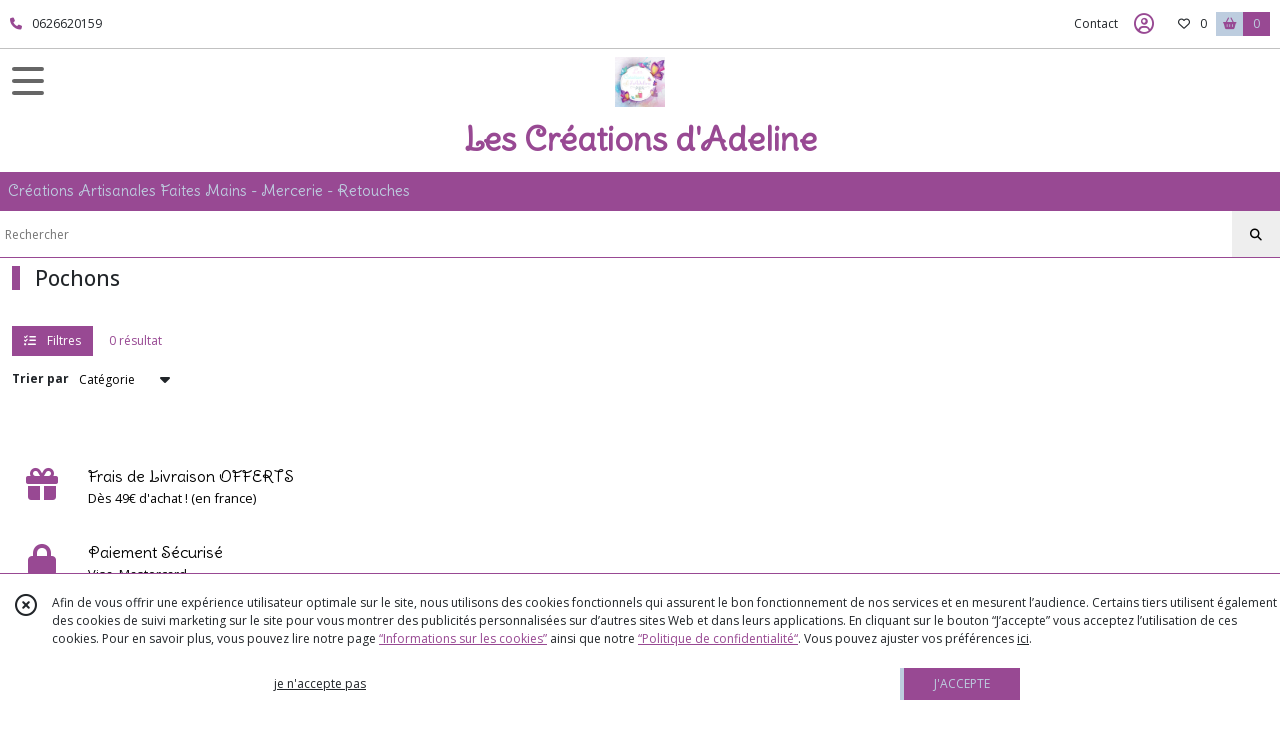

--- FILE ---
content_type: text/html; charset=UTF-8
request_url: https://lescreationsdadeline.fr/catalogue/295797-Pochons
body_size: 7286
content:
    <!DOCTYPE html>
<html class="no-js">
<head>
  <meta charset="utf-8">
  <title>      Pochons | Les Créations d&#039;Adeline
  </title>
  <meta name="viewport" content="width=device-width, initial-scale=1">
                <meta name="robots" content="noindex,follow">
            <link rel="canonical" href="https://lescreationsdadeline.fr/catalogue/295797-Pochons">
        
      <meta property="og:type" content="website" />
  <meta property="og:url" content="https://lescreationsdadeline.fr" />
  <meta property="og:title" content="Les Créations d&#039;Adeline" />
  <meta property="og:image" content="https://eproshopping.cloud/media/f8614cf59c204a65f4785409667af669d8b65943/logo/e2c22eaaee75d55acc1a70b3813bd7092a742f08.jpg" />
  <meta property="og:description" content="Créations Artisanales Faites Mains - Mercerie - Retouches" />
                                <script>
    document.documentElement.className = document.documentElement.className.replace(/\bno-js\b/,'js');
  </script>
  <link href="https://fonts.googleapis.com/css2?family=Open+Sans:wght@300..800" rel="stylesheet" type="text/css">
          <link href="https://fonts.googleapis.com/css?family=Delius+Swash+Caps:400" rel="stylesheet" type="text/css">
        <link href="https://fonts.googleapis.com/css?family=Lobster:400" rel="stylesheet" type="text/css">
    <link rel="stylesheet" href="/build/997.ba563669.css"><link rel="stylesheet" href="/build/834.16e61b03.css"><link rel="stylesheet" href="/build/80.34683c74.css"><link rel="stylesheet" href="/build/frontend.1fc37339.css">
  <link rel="stylesheet" href="/theme/css/theme_40650_f15fc6b7.css" media="screen">
            
  <script src="/build/runtime.a75ddfe5.js" defer></script><script src="/build/406.a97bfe4f.js" defer></script><script src="/build/997.8d0fd1da.js" defer></script><script src="/build/923.0164837a.js" defer></script><script src="/build/834.74802303.js" defer></script><script src="/build/80.8bac68f7.js" defer></script><script src="/build/110.01a93047.js" defer></script><script src="/build/609.a2a9851b.js" defer></script><script src="/build/frontend.16e0848b.js" defer></script>
    <script>
    document.addEventListener('DOMContentLoaded', function() {
      Catalog.init('https://lescreationsdadeline.fr/catalogue/295797-Pochons');
    });
  </script>
</head>
<body>

      
<header class="t_A03 ">
  <div class="HeaderTop">
    <div class="wrapper">
      <div class="main">
                  <a href="tel:0626620159">
            <span class="icon fa-solid fa-phone"></span>
            <span class="text">0626620159</span>
          </a>
              </div>
      <div class="aside">
                    <ul class="PageLinkContainer level-0" >
                    <li>
                  <a href="/page/qui-sommes-nous.html">
                        <span class="text">Qui sommes nous ?</span>
                      </a>
                      </li>
      </ul>

        <ul>
                      <li class="contact">
              <a href="/contactez-nous">Contact</a>
            </li>
                                                                                        <li class="login">
                    <a class="js-adv-modal-open" href="/login" aria-label="Espace client">
                      <span class="far fa-user-circle"></span>
                    </a>
                  </li>
                                                                    <li class="favorite">
                <a href="/espace-client/mes-favoris">
                  <div class="icon"><span class="fa-regular fa-heart"></span></div>
                  <div class="counter js-favoriteTotal-total-products">0</div>
                </a>
              </li>
                                      <li class="cart">
                <a href="/panier">
                  <div class="icon"><span class="fas fa-shopping-basket"></span></div>
                  <div class="counter js-cartTotal-total-products">0</div>
                </a>
              </li>
                              </ul>
      </div>
    </div>
  </div>
  <div class="HeaderMiddle">
    <div class="wrapper with-title">
      <div id="header-menu-mobile-toggle">
        <span>Toggle Menu</span>
      </div>
      <div class="aside">
        <div class="search-form">
          <input type="search" data-url="/catalogue" placeholder="Rechercher">
          <button aria-label="Rechercher"><i class="fas fa-search"></i></button>
        </div>
      </div>
      <div class="main">
        <a href="/">
          <img src="https://eproshopping.cloud/media/f8614cf59c204a65f4785409667af669d8b65943/logo/e2c22eaaee75d55acc1a70b3813bd7092a742f08.jpg" class="js-PreviewLogo">
          <div>
                                          <div class="title es-custom-fg1 es-custom-f1 es-custom-fs-title js-PreviewTitle">Les Créations d&#039;Adeline</div>
                                                    <div class="baseline es-custom-fg1 es-custom-f1 es-custom-fs-small js-PreviewBaseline">Créations Artisanales Faites Mains - Mercerie - Retouches</div>
                      </div>
        </a>
      </div>
      <div class="aside">
        <ul>
                                    <li class="login">
                <a class="js-adv-modal-open" href="/login" aria-label="Espace client">
                  <div class="icon"><span class="fas fa-user"></span></div>
                  <div class="text">Se connecter</div>
                </a>
              </li>
                                            <li class="cart">
              <a href="/panier">
                <div class="icon"><span class="fas fa-shopping-cart"></span></div>
                <div class="text">Panier</div>
                <div class="counter js-cartTotal-total-products">0</div>
              </a>
            </li>
                  </ul>
      </div>
    </div>
  </div>
    <nav class="Menu t_C01">
  <div>
    <ul class="level-0 " >
                    <li>
                              <a href="/">
                              <span class="icon fas fa-home mr-0"></span>
                            <span class="text"></span>
                          </a>
                                </li>
                      <li>
                              <a href="/catalogue">
                            <span class="text">Tous nos produits</span>
                              <span class="fa-solid fa-chevron-right"></span>
                          </a>
                                    <ul class="level-1 display-left" style="display:none">
      <li class="MobileHeaderMenu">
              <a href="/catalogue">
                    <span class="text">Tous nos produits</span>
        </a>
          </li>
                    <li>
                              <a href="/catalogue/303710-Nouveautes">
                            <span class="text">Nouveautés</span>
                          </a>
                                </li>
                      <li>
                              <a href="/catalogue/326867-Promotions">
                            <span class="text">Promotions</span>
                          </a>
                                </li>
                      <li>
                              <a href="/catalogue/295767-Accessoires">
                            <span class="text">Accessoires</span>
                              <span class="fa-solid fa-chevron-right"></span>
                          </a>
                                    <ul class="level-2 " >
      <li class="MobileHeaderMenu">
              <a href="/catalogue/295767-Accessoires">
                    <span class="text">Accessoires</span>
        </a>
          </li>
                    <li>
                              <a href="/catalogue/295792-Cuisine">
                            <span class="text">Cuisine</span>
                              <span class="fa-solid fa-chevron-right"></span>
                          </a>
                                    <ul class="level-3 " >
      <li class="MobileHeaderMenu">
              <a href="/catalogue/295792-Cuisine">
                    <span class="text">Cuisine</span>
        </a>
          </li>
                    <li>
                              <a href="/catalogue/296616-Essuies-mains">
                            <span class="text">Essuies mains</span>
                          </a>
                                </li>
                      <li>
                              <a href="/catalogue/296614-Maniques">
                            <span class="text">Maniques</span>
                          </a>
                                </li>
                      <li>
                              <a href="/catalogue/296617-Tabliers">
                            <span class="text">Tabliers</span>
                          </a>
                                </li>
                      <li>
                              <a href="/catalogue/296615-Torchons">
                            <span class="text">Torchons</span>
                          </a>
                                </li>
      </ul>
              </li>
                      <li>
                              <a href="/catalogue/295913-Paniere-et-lingettes">
                            <span class="text">Panière et lingettes</span>
                          </a>
                                </li>
                      <li>
                              <a href="/catalogue/295768-Porte-chequier">
                            <span class="text">Porte chéquier </span>
                          </a>
                                </li>
                      <li>
                              <a href="/catalogue/295770-Porte-monnaie">
                            <span class="text">Porte monnaie</span>
                          </a>
                                </li>
                      <li>
                              <a href="/catalogue/295771-Sacs-Sacoches">
                            <span class="text">Sacs-Sacoches</span>
                          </a>
                                </li>
                      <li>
                              <a href="/catalogue/295772-Tricot-Crochet">
                            <span class="text">Tricot-Crochet</span>
                          </a>
                                </li>
                      <li>
                              <a href="/catalogue/295773-Trousses">
                            <span class="text">Trousses</span>
                          </a>
                                </li>
      </ul>
              </li>
                      <li>
                              <a href="/catalogue/295732-Broderies">
                            <span class="text">Broderies</span>
                              <span class="fa-solid fa-chevron-right"></span>
                          </a>
                                    <ul class="level-2 " >
      <li class="MobileHeaderMenu">
              <a href="/catalogue/295732-Broderies">
                    <span class="text">Broderies</span>
        </a>
          </li>
                    <li>
                              <a href="/catalogue/295793-Cadres">
                            <span class="text">Cadres</span>
                          </a>
                                </li>
                      <li>
                              <a href="/catalogue/295936-Capes-de-bain">
                            <span class="text">Capes de bain</span>
                          </a>
                                </li>
                      <li>
                              <a href="/catalogue/295794-Coussins">
                            <span class="text">Coussins</span>
                          </a>
                                </li>
                      <li>
                              <a href="/catalogue/295795-Panieres-et-lingettes-o">
                            <span class="text">Ensembles</span>
                          </a>
                                </li>
                      <li>
                              <a href="/catalogue/295937-Marques-pages">
                            <span class="text">Marques-pages</span>
                          </a>
                                </li>
                      <li>
                              <a href="/catalogue/295796-Pochons">
                            <span class="text">Panières et lingettes</span>
                          </a>
                                </li>
                      <li>
                              <a href="/catalogue/295797-Pochons">
                            <span class="text">Pochons</span>
                          </a>
                                </li>
                      <li>
                              <a href="/catalogue/295798-Portes-clefs">
                            <span class="text">Portes-clefs</span>
                          </a>
                                </li>
                      <li>
                              <a href="/catalogue/295799-Sacs">
                            <span class="text">Sacs</span>
                          </a>
                                </li>
                      <li>
                              <a href="/catalogue/295803-Serviettes-de-toilette">
                            <span class="text">Serviettes de toilette</span>
                          </a>
                                </li>
                      <li>
                              <a href="/catalogue/295800-Tabliers">
                            <span class="text">Tabliers</span>
                          </a>
                                </li>
                      <li>
                              <a href="/catalogue/295816-Tee-shirts">
                            <span class="text">Tee-shirts</span>
                          </a>
                                </li>
                      <li>
                              <a href="/catalogue/295801-Torchons">
                            <span class="text">Torchons</span>
                          </a>
                                </li>
                      <li>
                              <a href="/catalogue/295802-Toutes-bags">
                            <span class="text">Totes bags</span>
                              <span class="fa-solid fa-chevron-right"></span>
                          </a>
                                    <ul class="level-3 " >
      <li class="MobileHeaderMenu">
              <a href="/catalogue/295802-Toutes-bags">
                    <span class="text">Totes bags</span>
        </a>
          </li>
                    <li>
                              <a href="/catalogue/297887-Mylar">
                            <span class="text">Bien être </span>
                          </a>
                                </li>
                      <li>
                              <a href="/catalogue/297888-Citations">
                            <span class="text">Citations</span>
                          </a>
                                </li>
                      <li>
                              <a href="/catalogue/297889-Motifs">
                            <span class="text">Motifs</span>
                          </a>
                                </li>
                      <li>
                              <a href="/catalogue/297890-Mylar">
                            <span class="text">Mylar</span>
                          </a>
                                </li>
      </ul>
              </li>
                      <li>
                              <a href="/catalogue/295804-Trousses">
                            <span class="text">Trousses Brodées</span>
                          </a>
                                </li>
                      <li>
                              <a href="/catalogue/295912-Turbans-seche-cheveux">
                            <span class="text">Turbans sèche-cheveux</span>
                          </a>
                                </li>
      </ul>
              </li>
                      <li>
                              <a href="/catalogue/295774-Femme">
                            <span class="text">Femme</span>
                              <span class="fa-solid fa-chevron-right"></span>
                          </a>
                                    <ul class="level-2 " >
      <li class="MobileHeaderMenu">
              <a href="/catalogue/295774-Femme">
                    <span class="text">Femme</span>
        </a>
          </li>
                    <li>
                              <a href="/catalogue/295775-Bandeaux-Berets-Bonnets">
                            <span class="text">Bandeaux-Bérets-Bonnets</span>
                          </a>
                                </li>
                      <li>
                              <a href="/catalogue/295777-Chales-Echarpes-Tours-de-cou">
                            <span class="text">Châles-Echarpes-Tours de cou</span>
                          </a>
                                </li>
                      <li>
                              <a href="/catalogue/295776-Chaussettes">
                            <span class="text">Chaussettes</span>
                          </a>
                                </li>
                      <li>
                              <a href="/catalogue/295778-Mitaines">
                            <span class="text">Mitaines</span>
                          </a>
                                </li>
      </ul>
              </li>
                      <li>
                              <a href="/catalogue/295733-Puericulture">
                            <span class="text">Puériculture</span>
                              <span class="fa-solid fa-chevron-right"></span>
                          </a>
                                    <ul class="level-2 " >
      <li class="MobileHeaderMenu">
              <a href="/catalogue/295733-Puericulture">
                    <span class="text">Puériculture</span>
        </a>
          </li>
                    <li>
                              <a href="/catalogue/295779-Bonnets">
                            <span class="text">Bavoirs</span>
                          </a>
                                </li>
                      <li>
                              <a href="/catalogue/295780-Bonnets">
                            <span class="text">Bonnets</span>
                          </a>
                                </li>
                      <li>
                              <a href="/catalogue/296237-Brassieres">
                            <span class="text">Brassières</span>
                          </a>
                                </li>
                      <li>
                              <a href="/catalogue/295935-Capes-de-bain">
                            <span class="text">Capes de bain</span>
                          </a>
                                </li>
                      <li>
                              <a href="/catalogue/295781-Chaussons">
                            <span class="text">Chaussons</span>
                          </a>
                                </li>
                      <li>
                              <a href="/catalogue/295782-Couverture-Nid-d-ange">
                            <span class="text">Couvertures</span>
                          </a>
                                </li>
                      <li>
                              <a href="/catalogue/295783-Doudous">
                            <span class="text">Doudous</span>
                          </a>
                                </li>
                      <li>
                              <a href="/catalogue/295784-Ensembles">
                            <span class="text">Ensembles</span>
                          </a>
                                </li>
                      <li>
                              <a href="/catalogue/295933-Gigoteuses">
                            <span class="text">Gigoteuses</span>
                          </a>
                                </li>
                      <li>
                              <a href="/catalogue/295785-Gilets-Vestes">
                            <span class="text">Gilets-Vestes</span>
                          </a>
                                </li>
                      <li>
                              <a href="/catalogue/296318-Jupes">
                            <span class="text">Jupes</span>
                          </a>
                                </li>
                      <li>
                              <a href="/catalogue/295786-Ponchos">
                            <span class="text">Panières et lingettes</span>
                          </a>
                                </li>
                      <li>
                              <a href="/catalogue/295932-Peignoirs">
                            <span class="text">Peignoirs</span>
                          </a>
                                </li>
                      <li>
                              <a href="/catalogue/295787-Proteges-carnet">
                            <span class="text">Ponchos</span>
                          </a>
                                </li>
                      <li>
                              <a href="/catalogue/295788-Proteges-carnet-de-sante">
                            <span class="text">Protèges carnet de santé </span>
                          </a>
                                </li>
                      <li>
                              <a href="/catalogue/295789-Robes-Tuniques">
                            <span class="text">Pulls</span>
                          </a>
                                </li>
                      <li>
                              <a href="/catalogue/295931-Pyjamas">
                            <span class="text">Pyjamas</span>
                          </a>
                                </li>
                      <li>
                              <a href="/catalogue/295790-Robes-Tuniques">
                            <span class="text">Robes-Tuniques</span>
                          </a>
                                </li>
                      <li>
                              <a href="/catalogue/295791-Serviettes-de-toilette-Capes-de-bain">
                            <span class="text">Serviettes de toilette</span>
                          </a>
                                </li>
      </ul>
              </li>
                      <li>
                              <a href="/catalogue/304871-Laines">
                            <span class="text">Laines</span>
                              <span class="fa-solid fa-chevron-right"></span>
                          </a>
                                    <ul class="level-2 " >
      <li class="MobileHeaderMenu">
              <a href="/catalogue/304871-Laines">
                    <span class="text">Laines</span>
        </a>
          </li>
                    <li>
                              <a href="/catalogue/305787-Accessoires-tricot-crochets">
                            <span class="text">Accessoires tricot crochets</span>
                          </a>
                                </li>
                      <li>
                              <a href="/catalogue/297858-Cheval-Blanc">
                            <span class="text">Cheval Blanc</span>
                              <span class="fa-solid fa-chevron-right"></span>
                          </a>
                                    <ul class="level-3 " >
      <li class="MobileHeaderMenu">
              <a href="/catalogue/297858-Cheval-Blanc">
                    <span class="text">Cheval Blanc</span>
        </a>
          </li>
                    <li>
                              <a href="/catalogue/306016-Fils-Classiques">
                            <span class="text">Fils Classiques</span>
                          </a>
                                </li>
                      <li>
                              <a href="/catalogue/305473-Fils-d-Ete">
                            <span class="text">Fils d&#039;Eté</span>
                          </a>
                                </li>
                      <li>
                              <a href="/catalogue/305472-Fils-d-Hiver">
                            <span class="text">Fils d&#039;Hiver</span>
                          </a>
                                </li>
      </ul>
              </li>
                      <li>
                              <a href="/catalogue/307276-Phildar">
                            <span class="text">Phildar</span>
                              <span class="fa-solid fa-chevron-right"></span>
                          </a>
                                    <ul class="level-3 " >
      <li class="MobileHeaderMenu">
              <a href="/catalogue/307276-Phildar">
                    <span class="text">Phildar</span>
        </a>
          </li>
                    <li>
                              <a href="/catalogue/307277-Catalogues">
                            <span class="text">Catalogues</span>
                          </a>
                                </li>
                      <li>
                              <a href="/catalogue/307278-Fils-Classiques">
                            <span class="text">Fils Classiques</span>
                          </a>
                                </li>
                      <li>
                              <a href="/catalogue/315113-Fils-Fantaisie">
                            <span class="text">Fils Fantaisie</span>
                          </a>
                                </li>
                      <li>
                              <a href="/catalogue/307280-Fils-Hiver">
                            <span class="text">Fils Hiver</span>
                          </a>
                                </li>
                      <li>
                              <a href="/catalogue/307279-Fils-Layette">
                            <span class="text">Fils Layette</span>
                          </a>
                                </li>
                      <li>
                              <a href="/catalogue/307282-Fils-Poilus">
                            <span class="text">Fils Poilus</span>
                          </a>
                                </li>
      </ul>
              </li>
                      <li>
                              <a href="/catalogue/305471-Pingouin">
                            <span class="text">Pingouin</span>
                              <span class="fa-solid fa-chevron-right"></span>
                          </a>
                                    <ul class="level-3 " >
      <li class="MobileHeaderMenu">
              <a href="/catalogue/305471-Pingouin">
                    <span class="text">Pingouin</span>
        </a>
          </li>
                    <li>
                              <a href="/catalogue/306036-Catalogues">
                            <span class="text">Catalogues</span>
                          </a>
                                </li>
                      <li>
                              <a href="/catalogue/306017-Fils-Classiques">
                            <span class="text">Fils Classiques</span>
                          </a>
                                </li>
                      <li>
                              <a href="/catalogue/305475-Fils-d-Ete">
                            <span class="text">Fils d&#039;Eté</span>
                          </a>
                                </li>
                      <li>
                              <a href="/catalogue/306031-Fils-Fantaisie">
                            <span class="text">Fils Fantaisie</span>
                          </a>
                                </li>
                      <li>
                              <a href="/catalogue/305474-Fils-d-Hiver">
                            <span class="text">Fils d&#039;Hiver</span>
                          </a>
                                </li>
                      <li>
                              <a href="/catalogue/333286-Kit">
                            <span class="text">Kit</span>
                          </a>
                                </li>
      </ul>
              </li>
                      <li>
                              <a href="/catalogue/295812-Laine">
                            <span class="text">Laine</span>
                              <span class="fa-solid fa-chevron-right"></span>
                          </a>
                                    <ul class="level-3 " >
      <li class="MobileHeaderMenu">
              <a href="/catalogue/295812-Laine">
                    <span class="text">Laine</span>
        </a>
          </li>
                    <li>
                              <a href="/catalogue/296636-Tricot">
                            <span class="text">Tricot Boutique</span>
                          </a>
                                </li>
                      <li>
                              <a href="/catalogue/297043-Lammy">
                            <span class="text">Lammy</span>
                          </a>
                                </li>
                      <li>
                              <a href="/catalogue/296643-Rico-Bubble">
                            <span class="text">Rico Bubble</span>
                          </a>
                                </li>
      </ul>
              </li>
                      <li>
                              <a href="/catalogue/303591-Laines-teintees-a-la-main">
                            <span class="text">Laines teintées à la main</span>
                          </a>
                                </li>
                      <li>
                              <a href="/catalogue/297859-Okay">
                            <span class="text">Oké </span>
                          </a>
                                </li>
                      <li>
                              <a href="/catalogue/296579-Lessive-Laine-teintees-main">
                            <span class="text">Lessive Laine teintées </span>
                          </a>
                                </li>
      </ul>
              </li>
                      <li>
                              <a href="/catalogue/295806-Mercerie">
                            <span class="text">Mercerie</span>
                              <span class="fa-solid fa-chevron-right"></span>
                          </a>
                                    <ul class="level-2 " >
      <li class="MobileHeaderMenu">
              <a href="/catalogue/295806-Mercerie">
                    <span class="text">Mercerie</span>
        </a>
          </li>
                    <li>
                              <a href="/catalogue/295807-Aiguilles">
                            <span class="text">Accessoires - Mercerie</span>
                          </a>
                                </li>
                      <li>
                              <a href="/catalogue/354234-Accessoires-Tricot">
                            <span class="text">Accessoires - Tricot</span>
                          </a>
                                </li>
                      <li>
                              <a href="/catalogue/296637-Agrafes">
                            <span class="text">Agrafes</span>
                          </a>
                                </li>
                      <li>
                              <a href="/catalogue/295808-Aiguilles">
                            <span class="text">Aiguilles</span>
                              <span class="fa-solid fa-chevron-right"></span>
                          </a>
                                    <ul class="level-3 " >
      <li class="MobileHeaderMenu">
              <a href="/catalogue/295808-Aiguilles">
                    <span class="text">Aiguilles</span>
        </a>
          </li>
                    <li>
                              <a href="/catalogue/297457-A-coudre">
                            <span class="text">A main</span>
                          </a>
                                </li>
                      <li>
                              <a href="/catalogue/297458-Machine">
                            <span class="text">Machine</span>
                          </a>
                                </li>
                      <li>
                              <a href="/catalogue/333285-Circulaires">
                            <span class="text">Circulaires</span>
                          </a>
                                </li>
      </ul>
              </li>
                      <li>
                              <a href="/catalogue/295809-Biais">
                            <span class="text">Biais</span>
                          </a>
                                </li>
                      <li>
                              <a href="/catalogue/296607-Boucles">
                            <span class="text">Boucles</span>
                          </a>
                                </li>
                      <li>
                              <a href="/catalogue/295914-Boutons">
                            <span class="text">Boutons</span>
                          </a>
                                </li>
                      <li>
                              <a href="/catalogue/296608-Boutons-pressions">
                            <span class="text">Boutons pressions</span>
                          </a>
                                </li>
                      <li>
                              <a href="/catalogue/295917-Ciseaux">
                            <span class="text">Ciseaux</span>
                          </a>
                                </li>
                      <li>
                              <a href="/catalogue/295919-Coupons">
                            <span class="text">Coupons </span>
                              <span class="fa-solid fa-chevron-right"></span>
                          </a>
                                    <ul class="level-3 " >
      <li class="MobileHeaderMenu">
              <a href="/catalogue/295919-Coupons">
                    <span class="text">Coupons </span>
        </a>
          </li>
                    <li>
                              <a href="/catalogue/296910-Tissu">
                            <span class="text">Tissu</span>
                          </a>
                                </li>
                      <li>
                              <a href="/catalogue/296911-Eponge">
                            <span class="text">Eponge</span>
                          </a>
                                </li>
                      <li>
                              <a href="/catalogue/296912-Simili-cuir-brode">
                            <span class="text">Simili cuir brodé </span>
                          </a>
                                </li>
      </ul>
              </li>
                      <li>
                              <a href="/catalogue/296609-Ecussons">
                            <span class="text">Ecussons</span>
                          </a>
                                </li>
                      <li>
                              <a href="/catalogue/295810-Elastiques">
                            <span class="text">Elastiques</span>
                          </a>
                                </li>
                      <li>
                              <a href="/catalogue/295811-Fermetures-eclaires">
                            <span class="text">Fermetures éclaires </span>
                          </a>
                                </li>
                      <li>
                              <a href="/catalogue/296610-Fils">
                            <span class="text">Fils</span>
                          </a>
                                </li>
                      <li>
                              <a href="/catalogue/296919-Knit-Prp">
                            <span class="text">Knit Pro</span>
                              <span class="fa-solid fa-chevron-right"></span>
                          </a>
                                    <ul class="level-3 " >
      <li class="MobileHeaderMenu">
              <a href="/catalogue/296919-Knit-Prp">
                    <span class="text">Knit Pro</span>
        </a>
          </li>
                    <li>
                              <a href="/catalogue/296924-Aiguilles-circulaires">
                            <span class="text">Aiguilles circulaires</span>
                          </a>
                                </li>
                      <li>
                              <a href="/catalogue/296925-Aiguilles-droites">
                            <span class="text">Aiguilles droites</span>
                          </a>
                                </li>
                      <li>
                              <a href="/catalogue/296927-Crochet">
                            <span class="text">Câbles </span>
                          </a>
                                </li>
                      <li>
                              <a href="/catalogue/296928-Crochets">
                            <span class="text">Crochets </span>
                          </a>
                                </li>
      </ul>
              </li>
                      <li>
                              <a href="/catalogue/295916-Metres">
                            <span class="text">Mètres</span>
                          </a>
                                </li>
                      <li>
                              <a href="/catalogue/303421-Pressions-KAM">
                            <span class="text">Pressions KAM</span>
                          </a>
                                </li>
                      <li>
                              <a href="/catalogue/295915-Rubans">
                            <span class="text">Rubans</span>
                          </a>
                                </li>
                      <li>
                              <a href="/catalogue/296141-Sangles">
                            <span class="text">Sangles</span>
                          </a>
                                </li>
                      <li>
                              <a href="/catalogue/295918-Tissus">
                            <span class="text">Tissus</span>
                          </a>
                                </li>
                      <li>
                              <a href="/catalogue/296929-Toile-a-broder">
                            <span class="text">Toile à broder</span>
                          </a>
                                </li>
      </ul>
              </li>
                      <li>
                              <a href="/catalogue/295939-Destockage">
                            <span class="text">Destockage</span>
                              <span class="fa-solid fa-chevron-right"></span>
                          </a>
                                    <ul class="level-2 " >
      <li class="MobileHeaderMenu">
              <a href="/catalogue/295939-Destockage">
                    <span class="text">Destockage</span>
        </a>
          </li>
                    <li>
                              <a href="/catalogue/354266-Catalogues">
                            <span class="text">Catalogues</span>
                          </a>
                                </li>
                      <li>
                              <a href="/catalogue/296920-Creations">
                            <span class="text">Créations </span>
                          </a>
                                </li>
                      <li>
                              <a href="/catalogue/296921-Laine">
                            <span class="text">Laine</span>
                          </a>
                                </li>
                      <li>
                              <a href="/catalogue/296922-Tissus">
                            <span class="text">Mercerie</span>
                          </a>
                                </li>
                      <li>
                              <a href="/catalogue/296923-Tissus">
                            <span class="text">Tissus</span>
                          </a>
                                </li>
      </ul>
              </li>
      </ul>
              </li>
                      <li>
                              <a href="/catalogue/303710-Nouveautes">
                            <span class="text">Nouveautés</span>
                          </a>
                                </li>
                      <li>
                              <a href="/catalogue/326867-Promotions">
                            <span class="text">Promotions</span>
                          </a>
                                </li>
                      <li>
                              <a href="/catalogue/295767-Accessoires">
                            <span class="text">Accessoires</span>
                              <span class="fa-solid fa-chevron-right"></span>
                          </a>
                                    <ul class="level-1 " style="display:none">
      <li class="MobileHeaderMenu">
              <a href="/catalogue/295767-Accessoires">
                    <span class="text">Accessoires</span>
        </a>
          </li>
                    <li>
                              <a href="/catalogue/295792-Cuisine">
                            <span class="text">Cuisine</span>
                              <span class="fa-solid fa-chevron-right"></span>
                          </a>
                                    <ul class="level-2 " >
      <li class="MobileHeaderMenu">
              <a href="/catalogue/295792-Cuisine">
                    <span class="text">Cuisine</span>
        </a>
          </li>
                    <li>
                              <a href="/catalogue/296616-Essuies-mains">
                            <span class="text">Essuies mains</span>
                          </a>
                                </li>
                      <li>
                              <a href="/catalogue/296614-Maniques">
                            <span class="text">Maniques</span>
                          </a>
                                </li>
                      <li>
                              <a href="/catalogue/296617-Tabliers">
                            <span class="text">Tabliers</span>
                          </a>
                                </li>
                      <li>
                              <a href="/catalogue/296615-Torchons">
                            <span class="text">Torchons</span>
                          </a>
                                </li>
      </ul>
              </li>
                      <li>
                              <a href="/catalogue/295913-Paniere-et-lingettes">
                            <span class="text">Panière et lingettes</span>
                          </a>
                                </li>
                      <li>
                              <a href="/catalogue/295768-Porte-chequier">
                            <span class="text">Porte chéquier </span>
                          </a>
                                </li>
                      <li>
                              <a href="/catalogue/295770-Porte-monnaie">
                            <span class="text">Porte monnaie</span>
                          </a>
                                </li>
                      <li>
                              <a href="/catalogue/295771-Sacs-Sacoches">
                            <span class="text">Sacs-Sacoches</span>
                          </a>
                                </li>
                      <li>
                              <a href="/catalogue/295772-Tricot-Crochet">
                            <span class="text">Tricot-Crochet</span>
                          </a>
                                </li>
                      <li>
                              <a href="/catalogue/295773-Trousses">
                            <span class="text">Trousses</span>
                          </a>
                                </li>
      </ul>
              </li>
                      <li>
                              <a href="/catalogue/295732-Broderies">
                            <span class="text">Broderies</span>
                              <span class="fa-solid fa-chevron-right"></span>
                          </a>
                                    <ul class="level-1 " style="display:none">
      <li class="MobileHeaderMenu">
              <a href="/catalogue/295732-Broderies">
                    <span class="text">Broderies</span>
        </a>
          </li>
                    <li>
                              <a href="/catalogue/295793-Cadres">
                            <span class="text">Cadres</span>
                          </a>
                                </li>
                      <li>
                              <a href="/catalogue/295936-Capes-de-bain">
                            <span class="text">Capes de bain</span>
                          </a>
                                </li>
                      <li>
                              <a href="/catalogue/295794-Coussins">
                            <span class="text">Coussins</span>
                          </a>
                                </li>
                      <li>
                              <a href="/catalogue/295795-Panieres-et-lingettes-o">
                            <span class="text">Ensembles</span>
                          </a>
                                </li>
                      <li>
                              <a href="/catalogue/295937-Marques-pages">
                            <span class="text">Marques-pages</span>
                          </a>
                                </li>
                      <li>
                              <a href="/catalogue/295796-Pochons">
                            <span class="text">Panières et lingettes</span>
                          </a>
                                </li>
                      <li>
                              <a href="/catalogue/295797-Pochons">
                            <span class="text">Pochons</span>
                          </a>
                                </li>
                      <li>
                              <a href="/catalogue/295798-Portes-clefs">
                            <span class="text">Portes-clefs</span>
                          </a>
                                </li>
                      <li>
                              <a href="/catalogue/295799-Sacs">
                            <span class="text">Sacs</span>
                          </a>
                                </li>
                      <li>
                              <a href="/catalogue/295803-Serviettes-de-toilette">
                            <span class="text">Serviettes de toilette</span>
                          </a>
                                </li>
                      <li>
                              <a href="/catalogue/295800-Tabliers">
                            <span class="text">Tabliers</span>
                          </a>
                                </li>
                      <li>
                              <a href="/catalogue/295816-Tee-shirts">
                            <span class="text">Tee-shirts</span>
                          </a>
                                </li>
                      <li>
                              <a href="/catalogue/295801-Torchons">
                            <span class="text">Torchons</span>
                          </a>
                                </li>
                      <li>
                              <a href="/catalogue/295802-Toutes-bags">
                            <span class="text">Totes bags</span>
                              <span class="fa-solid fa-chevron-right"></span>
                          </a>
                                    <ul class="level-2 " >
      <li class="MobileHeaderMenu">
              <a href="/catalogue/295802-Toutes-bags">
                    <span class="text">Totes bags</span>
        </a>
          </li>
                    <li>
                              <a href="/catalogue/297887-Mylar">
                            <span class="text">Bien être </span>
                          </a>
                                </li>
                      <li>
                              <a href="/catalogue/297888-Citations">
                            <span class="text">Citations</span>
                          </a>
                                </li>
                      <li>
                              <a href="/catalogue/297889-Motifs">
                            <span class="text">Motifs</span>
                          </a>
                                </li>
                      <li>
                              <a href="/catalogue/297890-Mylar">
                            <span class="text">Mylar</span>
                          </a>
                                </li>
      </ul>
              </li>
                      <li>
                              <a href="/catalogue/295804-Trousses">
                            <span class="text">Trousses Brodées</span>
                          </a>
                                </li>
                      <li>
                              <a href="/catalogue/295912-Turbans-seche-cheveux">
                            <span class="text">Turbans sèche-cheveux</span>
                          </a>
                                </li>
      </ul>
              </li>
                      <li>
                              <a href="/catalogue/295774-Femme">
                            <span class="text">Femme</span>
                              <span class="fa-solid fa-chevron-right"></span>
                          </a>
                                    <ul class="level-1 " style="display:none">
      <li class="MobileHeaderMenu">
              <a href="/catalogue/295774-Femme">
                    <span class="text">Femme</span>
        </a>
          </li>
                    <li>
                              <a href="/catalogue/295775-Bandeaux-Berets-Bonnets">
                            <span class="text">Bandeaux-Bérets-Bonnets</span>
                          </a>
                                </li>
                      <li>
                              <a href="/catalogue/295777-Chales-Echarpes-Tours-de-cou">
                            <span class="text">Châles-Echarpes-Tours de cou</span>
                          </a>
                                </li>
                      <li>
                              <a href="/catalogue/295776-Chaussettes">
                            <span class="text">Chaussettes</span>
                          </a>
                                </li>
                      <li>
                              <a href="/catalogue/295778-Mitaines">
                            <span class="text">Mitaines</span>
                          </a>
                                </li>
      </ul>
              </li>
                      <li>
                              <a href="/catalogue/295733-Puericulture">
                            <span class="text">Puériculture</span>
                              <span class="fa-solid fa-chevron-right"></span>
                          </a>
                                    <ul class="level-1 " style="display:none">
      <li class="MobileHeaderMenu">
              <a href="/catalogue/295733-Puericulture">
                    <span class="text">Puériculture</span>
        </a>
          </li>
                    <li>
                              <a href="/catalogue/295779-Bonnets">
                            <span class="text">Bavoirs</span>
                          </a>
                                </li>
                      <li>
                              <a href="/catalogue/295780-Bonnets">
                            <span class="text">Bonnets</span>
                          </a>
                                </li>
                      <li>
                              <a href="/catalogue/296237-Brassieres">
                            <span class="text">Brassières</span>
                          </a>
                                </li>
                      <li>
                              <a href="/catalogue/295935-Capes-de-bain">
                            <span class="text">Capes de bain</span>
                          </a>
                                </li>
                      <li>
                              <a href="/catalogue/295781-Chaussons">
                            <span class="text">Chaussons</span>
                          </a>
                                </li>
                      <li>
                              <a href="/catalogue/295782-Couverture-Nid-d-ange">
                            <span class="text">Couvertures</span>
                          </a>
                                </li>
                      <li>
                              <a href="/catalogue/295783-Doudous">
                            <span class="text">Doudous</span>
                          </a>
                                </li>
                      <li>
                              <a href="/catalogue/295784-Ensembles">
                            <span class="text">Ensembles</span>
                          </a>
                                </li>
                      <li>
                              <a href="/catalogue/295933-Gigoteuses">
                            <span class="text">Gigoteuses</span>
                          </a>
                                </li>
                      <li>
                              <a href="/catalogue/295785-Gilets-Vestes">
                            <span class="text">Gilets-Vestes</span>
                          </a>
                                </li>
                      <li>
                              <a href="/catalogue/296318-Jupes">
                            <span class="text">Jupes</span>
                          </a>
                                </li>
                      <li>
                              <a href="/catalogue/295786-Ponchos">
                            <span class="text">Panières et lingettes</span>
                          </a>
                                </li>
                      <li>
                              <a href="/catalogue/295932-Peignoirs">
                            <span class="text">Peignoirs</span>
                          </a>
                                </li>
                      <li>
                              <a href="/catalogue/295787-Proteges-carnet">
                            <span class="text">Ponchos</span>
                          </a>
                                </li>
                      <li>
                              <a href="/catalogue/295788-Proteges-carnet-de-sante">
                            <span class="text">Protèges carnet de santé </span>
                          </a>
                                </li>
                      <li>
                              <a href="/catalogue/295789-Robes-Tuniques">
                            <span class="text">Pulls</span>
                          </a>
                                </li>
                      <li>
                              <a href="/catalogue/295931-Pyjamas">
                            <span class="text">Pyjamas</span>
                          </a>
                                </li>
                      <li>
                              <a href="/catalogue/295790-Robes-Tuniques">
                            <span class="text">Robes-Tuniques</span>
                          </a>
                                </li>
                      <li>
                              <a href="/catalogue/295791-Serviettes-de-toilette-Capes-de-bain">
                            <span class="text">Serviettes de toilette</span>
                          </a>
                                </li>
      </ul>
              </li>
                      <li>
                              <a href="/catalogue/304871-Laines">
                            <span class="text">Laines</span>
                              <span class="fa-solid fa-chevron-right"></span>
                          </a>
                                    <ul class="level-1 " style="display:none">
      <li class="MobileHeaderMenu">
              <a href="/catalogue/304871-Laines">
                    <span class="text">Laines</span>
        </a>
          </li>
                    <li>
                              <a href="/catalogue/305787-Accessoires-tricot-crochets">
                            <span class="text">Accessoires tricot crochets</span>
                          </a>
                                </li>
                      <li>
                              <a href="/catalogue/297858-Cheval-Blanc">
                            <span class="text">Cheval Blanc</span>
                              <span class="fa-solid fa-chevron-right"></span>
                          </a>
                                    <ul class="level-2 " >
      <li class="MobileHeaderMenu">
              <a href="/catalogue/297858-Cheval-Blanc">
                    <span class="text">Cheval Blanc</span>
        </a>
          </li>
                    <li>
                              <a href="/catalogue/306016-Fils-Classiques">
                            <span class="text">Fils Classiques</span>
                          </a>
                                </li>
                      <li>
                              <a href="/catalogue/305473-Fils-d-Ete">
                            <span class="text">Fils d&#039;Eté</span>
                          </a>
                                </li>
                      <li>
                              <a href="/catalogue/305472-Fils-d-Hiver">
                            <span class="text">Fils d&#039;Hiver</span>
                          </a>
                                </li>
      </ul>
              </li>
                      <li>
                              <a href="/catalogue/307276-Phildar">
                            <span class="text">Phildar</span>
                              <span class="fa-solid fa-chevron-right"></span>
                          </a>
                                    <ul class="level-2 " >
      <li class="MobileHeaderMenu">
              <a href="/catalogue/307276-Phildar">
                    <span class="text">Phildar</span>
        </a>
          </li>
                    <li>
                              <a href="/catalogue/307277-Catalogues">
                            <span class="text">Catalogues</span>
                          </a>
                                </li>
                      <li>
                              <a href="/catalogue/307278-Fils-Classiques">
                            <span class="text">Fils Classiques</span>
                          </a>
                                </li>
                      <li>
                              <a href="/catalogue/315113-Fils-Fantaisie">
                            <span class="text">Fils Fantaisie</span>
                          </a>
                                </li>
                      <li>
                              <a href="/catalogue/307280-Fils-Hiver">
                            <span class="text">Fils Hiver</span>
                          </a>
                                </li>
                      <li>
                              <a href="/catalogue/307279-Fils-Layette">
                            <span class="text">Fils Layette</span>
                          </a>
                                </li>
                      <li>
                              <a href="/catalogue/307282-Fils-Poilus">
                            <span class="text">Fils Poilus</span>
                          </a>
                                </li>
      </ul>
              </li>
                      <li>
                              <a href="/catalogue/305471-Pingouin">
                            <span class="text">Pingouin</span>
                              <span class="fa-solid fa-chevron-right"></span>
                          </a>
                                    <ul class="level-2 " >
      <li class="MobileHeaderMenu">
              <a href="/catalogue/305471-Pingouin">
                    <span class="text">Pingouin</span>
        </a>
          </li>
                    <li>
                              <a href="/catalogue/306036-Catalogues">
                            <span class="text">Catalogues</span>
                          </a>
                                </li>
                      <li>
                              <a href="/catalogue/306017-Fils-Classiques">
                            <span class="text">Fils Classiques</span>
                          </a>
                                </li>
                      <li>
                              <a href="/catalogue/305475-Fils-d-Ete">
                            <span class="text">Fils d&#039;Eté</span>
                          </a>
                                </li>
                      <li>
                              <a href="/catalogue/306031-Fils-Fantaisie">
                            <span class="text">Fils Fantaisie</span>
                          </a>
                                </li>
                      <li>
                              <a href="/catalogue/305474-Fils-d-Hiver">
                            <span class="text">Fils d&#039;Hiver</span>
                          </a>
                                </li>
                      <li>
                              <a href="/catalogue/333286-Kit">
                            <span class="text">Kit</span>
                          </a>
                                </li>
      </ul>
              </li>
                      <li>
                              <a href="/catalogue/295812-Laine">
                            <span class="text">Laine</span>
                              <span class="fa-solid fa-chevron-right"></span>
                          </a>
                                    <ul class="level-2 " >
      <li class="MobileHeaderMenu">
              <a href="/catalogue/295812-Laine">
                    <span class="text">Laine</span>
        </a>
          </li>
                    <li>
                              <a href="/catalogue/296636-Tricot">
                            <span class="text">Tricot Boutique</span>
                          </a>
                                </li>
                      <li>
                              <a href="/catalogue/297043-Lammy">
                            <span class="text">Lammy</span>
                          </a>
                                </li>
                      <li>
                              <a href="/catalogue/296643-Rico-Bubble">
                            <span class="text">Rico Bubble</span>
                          </a>
                                </li>
      </ul>
              </li>
                      <li>
                              <a href="/catalogue/303591-Laines-teintees-a-la-main">
                            <span class="text">Laines teintées à la main</span>
                          </a>
                                </li>
                      <li>
                              <a href="/catalogue/297859-Okay">
                            <span class="text">Oké </span>
                          </a>
                                </li>
                      <li>
                              <a href="/catalogue/296579-Lessive-Laine-teintees-main">
                            <span class="text">Lessive Laine teintées </span>
                          </a>
                                </li>
      </ul>
              </li>
                      <li>
                              <a href="/catalogue/295806-Mercerie">
                            <span class="text">Mercerie</span>
                              <span class="fa-solid fa-chevron-right"></span>
                          </a>
                                    <ul class="level-1 " style="display:none">
      <li class="MobileHeaderMenu">
              <a href="/catalogue/295806-Mercerie">
                    <span class="text">Mercerie</span>
        </a>
          </li>
                    <li>
                              <a href="/catalogue/295807-Aiguilles">
                            <span class="text">Accessoires - Mercerie</span>
                          </a>
                                </li>
                      <li>
                              <a href="/catalogue/354234-Accessoires-Tricot">
                            <span class="text">Accessoires - Tricot</span>
                          </a>
                                </li>
                      <li>
                              <a href="/catalogue/296637-Agrafes">
                            <span class="text">Agrafes</span>
                          </a>
                                </li>
                      <li>
                              <a href="/catalogue/295808-Aiguilles">
                            <span class="text">Aiguilles</span>
                              <span class="fa-solid fa-chevron-right"></span>
                          </a>
                                    <ul class="level-2 " >
      <li class="MobileHeaderMenu">
              <a href="/catalogue/295808-Aiguilles">
                    <span class="text">Aiguilles</span>
        </a>
          </li>
                    <li>
                              <a href="/catalogue/297457-A-coudre">
                            <span class="text">A main</span>
                          </a>
                                </li>
                      <li>
                              <a href="/catalogue/297458-Machine">
                            <span class="text">Machine</span>
                          </a>
                                </li>
                      <li>
                              <a href="/catalogue/333285-Circulaires">
                            <span class="text">Circulaires</span>
                          </a>
                                </li>
      </ul>
              </li>
                      <li>
                              <a href="/catalogue/295809-Biais">
                            <span class="text">Biais</span>
                          </a>
                                </li>
                      <li>
                              <a href="/catalogue/296607-Boucles">
                            <span class="text">Boucles</span>
                          </a>
                                </li>
                      <li>
                              <a href="/catalogue/295914-Boutons">
                            <span class="text">Boutons</span>
                          </a>
                                </li>
                      <li>
                              <a href="/catalogue/296608-Boutons-pressions">
                            <span class="text">Boutons pressions</span>
                          </a>
                                </li>
                      <li>
                              <a href="/catalogue/295917-Ciseaux">
                            <span class="text">Ciseaux</span>
                          </a>
                                </li>
                      <li>
                              <a href="/catalogue/295919-Coupons">
                            <span class="text">Coupons </span>
                              <span class="fa-solid fa-chevron-right"></span>
                          </a>
                                    <ul class="level-2 " >
      <li class="MobileHeaderMenu">
              <a href="/catalogue/295919-Coupons">
                    <span class="text">Coupons </span>
        </a>
          </li>
                    <li>
                              <a href="/catalogue/296910-Tissu">
                            <span class="text">Tissu</span>
                          </a>
                                </li>
                      <li>
                              <a href="/catalogue/296911-Eponge">
                            <span class="text">Eponge</span>
                          </a>
                                </li>
                      <li>
                              <a href="/catalogue/296912-Simili-cuir-brode">
                            <span class="text">Simili cuir brodé </span>
                          </a>
                                </li>
      </ul>
              </li>
                      <li>
                              <a href="/catalogue/296609-Ecussons">
                            <span class="text">Ecussons</span>
                          </a>
                                </li>
                      <li>
                              <a href="/catalogue/295810-Elastiques">
                            <span class="text">Elastiques</span>
                          </a>
                                </li>
                      <li>
                              <a href="/catalogue/295811-Fermetures-eclaires">
                            <span class="text">Fermetures éclaires </span>
                          </a>
                                </li>
                      <li>
                              <a href="/catalogue/296610-Fils">
                            <span class="text">Fils</span>
                          </a>
                                </li>
                      <li>
                              <a href="/catalogue/296919-Knit-Prp">
                            <span class="text">Knit Pro</span>
                              <span class="fa-solid fa-chevron-right"></span>
                          </a>
                                    <ul class="level-2 " >
      <li class="MobileHeaderMenu">
              <a href="/catalogue/296919-Knit-Prp">
                    <span class="text">Knit Pro</span>
        </a>
          </li>
                    <li>
                              <a href="/catalogue/296924-Aiguilles-circulaires">
                            <span class="text">Aiguilles circulaires</span>
                          </a>
                                </li>
                      <li>
                              <a href="/catalogue/296925-Aiguilles-droites">
                            <span class="text">Aiguilles droites</span>
                          </a>
                                </li>
                      <li>
                              <a href="/catalogue/296927-Crochet">
                            <span class="text">Câbles </span>
                          </a>
                                </li>
                      <li>
                              <a href="/catalogue/296928-Crochets">
                            <span class="text">Crochets </span>
                          </a>
                                </li>
      </ul>
              </li>
                      <li>
                              <a href="/catalogue/295916-Metres">
                            <span class="text">Mètres</span>
                          </a>
                                </li>
                      <li>
                              <a href="/catalogue/303421-Pressions-KAM">
                            <span class="text">Pressions KAM</span>
                          </a>
                                </li>
                      <li>
                              <a href="/catalogue/295915-Rubans">
                            <span class="text">Rubans</span>
                          </a>
                                </li>
                      <li>
                              <a href="/catalogue/296141-Sangles">
                            <span class="text">Sangles</span>
                          </a>
                                </li>
                      <li>
                              <a href="/catalogue/295918-Tissus">
                            <span class="text">Tissus</span>
                          </a>
                                </li>
                      <li>
                              <a href="/catalogue/296929-Toile-a-broder">
                            <span class="text">Toile à broder</span>
                          </a>
                                </li>
      </ul>
              </li>
                      <li>
                              <a href="/catalogue/295939-Destockage">
                            <span class="text">Destockage</span>
                              <span class="fa-solid fa-chevron-right"></span>
                          </a>
                                    <ul class="level-1 " style="display:none">
      <li class="MobileHeaderMenu">
              <a href="/catalogue/295939-Destockage">
                    <span class="text">Destockage</span>
        </a>
          </li>
                    <li>
                              <a href="/catalogue/354266-Catalogues">
                            <span class="text">Catalogues</span>
                          </a>
                                </li>
                      <li>
                              <a href="/catalogue/296920-Creations">
                            <span class="text">Créations </span>
                          </a>
                                </li>
                      <li>
                              <a href="/catalogue/296921-Laine">
                            <span class="text">Laine</span>
                          </a>
                                </li>
                      <li>
                              <a href="/catalogue/296922-Tissus">
                            <span class="text">Mercerie</span>
                          </a>
                                </li>
                      <li>
                              <a href="/catalogue/296923-Tissus">
                            <span class="text">Tissus</span>
                          </a>
                                </li>
      </ul>
              </li>
      </ul>
    <span id="MenuIndicator"></span>
  </div>
</nav>

  <div class="HeaderBottom">
    <div class="baseline es-custom-bg2 es-custom-fg2 es-custom-f1 es-custom-fs js-PreviewBaseline">
      Créations Artisanales Faites Mains - Mercerie - Retouches
    </div>
    <div class="search-form es-custom-b1">
      <input type="search" data-url="/catalogue" placeholder="Rechercher">
      <button aria-label="Rechercher"><i class="fas fa-search"></i></button>
    </div>
  </div>
</header>

        <div class="PremiumWidget-container small top">
            <div class="PremiumWidget">
        <div class="icon"><span class="fas fa-gift es-custom-fg1"></span></div>
        <div>
          <div class="title es-custom-f1">Frais de Livraison OFFERTS</div>
          <div class="subtitle">Dès 49€ d&#039;achat ! (en france)</div>
        </div>
      </div>
                <div class="PremiumWidget">
        <div class="icon"><span class="fas fa-lock es-custom-fg1"></span></div>
        <div>
          <div class="title es-custom-f1">Paiement Sécurisé</div>
          <div class="subtitle">Visa, Mastercard...</div>
        </div>
      </div>
                <div class="PremiumWidget">
        <div class="icon"><span class="fa-solid fa-truck-moving es-custom-fg1"></span></div>
        <div>
          <div class="title es-custom-f1">Préparation et Livraison sous 3 à 6 jours ouvrés</div>
          <div class="subtitle">Les commandes sont assurées par livraison COLISSIMO de la poste au tarif de 6.30€ en France Métropolitaine</div>
        </div>
      </div>
                <div class="PremiumWidget">
        <div class="icon"><span class="fa-solid fa-phone es-custom-fg1"></span></div>
        <div>
          <div class="title es-custom-f1">Besoin d&#039;un conseil?</div>
          <div class="subtitle">06 26 62 01 59</div>
        </div>
      </div>
      </div>

    <main class="ProductCategoryPage">
      <div class="ProductCategory">
                  <h1 class="es-custom-b1-l">Pochons</h1>
                  </div>
<div id="Catalog-productResults">
  <div class="ProductResultsHeader">
  <div class="ProductResultsHeader-main">
    <div class="btn es-custom-color-bg2 es-custom-bg2 es-custom-fg2-hov es-custom-bg2-hov mr-3 ProductResultsHeader-filter">
      <i class="fa-solid fa-list-check mr-2"></i> Filtres
    </div>
    <div class="es-custom-fg1">
              0&nbsp;résultat
          </div>
  </div>
  <div class="ProductResultsHeader-aside">
    <form>
      <label for="product-sort-select">Trier par</label>
      <div class="es-select">
        <select id="product-sort-select" name="sort">
                      <option value="-i">Nouveauté</option>
                      <option selected="selected" value="c">Catégorie</option>
                      <option value="t">Nom</option>
                      <option value="p">Prix croissant</option>
                      <option value="r">Référence</option>
                  </select>
      </div>
      <span class="ProductResultsHeader-display">Affichage</span>
      <input class="ProductResultsHeader-display" id="product-display-list" type="radio" name="_l" value="2" >
      <label class="ProductResultsHeader-display" for="product-display-list"><i class="fas fa-bars"></i></label>
      <input class="ProductResultsHeader-display" id="product-display-grid" type="radio" name="_l" value="1" checked>
      <label class="ProductResultsHeader-display" for="product-display-grid"><i class="fas fa-th"></i></label>
    </form>
  </div>
</div>
<div class="ProductResults">
      <div class="ProductItemGrid-container">
          </div>
  </div>

</div>

  </main>
      <div class="PremiumWidget-container small bottom">
            <div class="PremiumWidget">
        <div class="icon"><span class="fas fa-gift es-custom-fg1"></span></div>
        <div>
          <div class="title es-custom-f1">Frais de Livraison OFFERTS</div>
          <div class="subtitle">Dès 49€ d&#039;achat ! (en france)</div>
        </div>
      </div>
                <div class="PremiumWidget">
        <div class="icon"><span class="fas fa-lock es-custom-fg1"></span></div>
        <div>
          <div class="title es-custom-f1">Paiement Sécurisé</div>
          <div class="subtitle">Visa, Mastercard...</div>
        </div>
      </div>
                <div class="PremiumWidget">
        <div class="icon"><span class="fa-solid fa-truck-moving es-custom-fg1"></span></div>
        <div>
          <div class="title es-custom-f1">Préparation et Livraison sous 3 à 6 jours ouvrés</div>
          <div class="subtitle">Les commandes sont assurées par livraison COLISSIMO de la poste au tarif de 6.30€ en France Métropolitaine</div>
        </div>
      </div>
                <div class="PremiumWidget">
        <div class="icon"><span class="fa-solid fa-phone es-custom-fg1"></span></div>
        <div>
          <div class="title es-custom-f1">Besoin d&#039;un conseil?</div>
          <div class="subtitle">06 26 62 01 59</div>
        </div>
      </div>
      </div>

    <div id="ProductFilters">
    <div class="ProductFiltersClose">
      <span class="js-ProductFiltersClose">Fermer <i class="fa-solid fa-times"></i></span>
    </div>
    <div class="ProductFiltersHeader">
      FILTRES
    </div>
    <ul>
      <li >
                                  <a href="/catalogue">Tous les produits</a>
          <ul>
      </ul>

      </li>
    </ul>
    <div class="ProductFiltersApply js-ProductFiltersClose es-custom-b1 es-custom-fg1 es-custom-bg1-hov es-custom-fg1-hov">
      Afficher les résultats
    </div>
  </div>
    <footer>
  <div class="es-custom-bg2 es-custom-color-bg2">
                        <div class="FooterPayments">
          <div class="FooterPayments-title es-custom-bg2">Paiements sécurisés</div>
                      <img src="/images/payment/stripe.svg" alt="" title="Paiements sécurisés par Stripe">
                      <img src="/images/payment/visa.svg" alt="" title="VISA">
                      <img src="/images/payment/mastercard.svg" alt="" title="Mastercard">
                      <img src="/images/payment/amex.svg" alt="" title="AMEX">
                  </div>
              <div class="FooterMain">
      <div class="FooterMain-nav">
        <div class="title">Navigation</div>
                      <a href="/" class="es-custom-fg1-hov"><span class="fas fa-chevron-right"></span> Accueil</a>
          <a href="/catalogue" class="es-custom-fg1-hov"><span class="fas fa-chevron-right"></span> Catalogue</a>
          <a href="/contactez-nous" class="es-custom-fg1-hov"><span class="fas fa-chevron-right"></span> Contact</a>
          <a href="/page/qui-sommes-nous.html" class="es-custom-fg1-hov"><span class="fas fa-chevron-right"></span> Qui sommes nous ?</a>
          <a href="/page/cgv.html" class="es-custom-fg1-hov"><span class="fas fa-chevron-right"></span> Conditions générales de vente</a>
    
      </div>
      <div class="FooterMain-legal">
        <div class="title">Mentions légales</div>
                          Ce site est édité par Les Créations d&#039;Adeline.<br>
          SIREN : 80819244700015<br>                <br><span class="website-hosting-detail-toggle">Hébergement via eProShopping</span>
        <div class="website-hosting-detail" style="display: none">
          Hébergeur :<br>
          Planet Service<br />
21 rue Fécamp<br />
75012 Paris<br />

        </div>
                  <a href="/donnees-personnelles">Gestion des cookies</a>
                      <a href="/page/donn%C3%A9es-personnelles.html">Données personnelles</a>
                        </div>
      <div class="FooterMain-address">
        <div class="title js-PreviewTitle">Les Créations d&#039;Adeline</div>
        <span itemscope itemtype="https://schema.org/LocalBusiness" class="zbfc-localbusiness"><span itemprop="address" itemscope itemtype="https://schema.org/PostalAddress" class="zbfc-address zbfc-address-fr"><span itemprop="streetAddress">Les Créations d\'Adeline 37 avenue Maréchal Foch</span><br><span itemprop="postalCode">60190</span>&nbsp;<span itemprop="addressLocality">Estrées-Saint-Denis, Picardie, France</span><br></span><br><meta itemprop="telephone" content="0626620159"/><meta itemprop="image" content="https://eproshopping.cloud/media/f8614cf59c204a65f4785409667af669d8b65943/logo/e2c22eaaee75d55acc1a70b3813bd7092a742f08.jpg"/></span>
                  <br><span class="d-none d-md-inline"><i class="fas fa-phone es-custom-fg2" style="margin-right:2px"></i> 0626620159</span>
          <a href="tel:0626620159" style="text-decoration: none" class="d-md-none"><i class="fas fa-phone es-custom-fg2"></i> Téléphone</a>
                          <div class="title mt-3">Suivez nous</div>
          <div class="SocialBlock">
                          <a href="https://www.facebook.com/Les-Cr%C3%A9ations-dAdeline-1854092134854963" target="_blank"><img src="/build/images/logo_btn_facebook.a8c01f87.svg" alt="Facebook"></a>
                                                                    <a href="http://delfred1410" target="_blank"><img src="/build/images/logo_btn_instagram.76ae1956.svg" alt="Instagram"></a>
                                                                                                          </div>
                      <div id="LesAvisBadge" class="fixed ">
      <div class="title">Note globale : 5/5</div>
      <a href="/avis">
                  <img src="/images/les-avis/badge-5.png" alt="Badge 5 étoiles Les Avis eProShopping">
                <p>15 avis clients</p>
      </a>
    </div>
  
      </div>
    </div>
  </div>
                <form name="newsletter_subscription" method="post" action="/inscription-newsletter" style="display:none"><div id="newsletter_subscription" action="/inscription-newsletter" style="display:none"><div><label for="newsletter_subscription_email" class="required">Email</label><input type="email" id="newsletter_subscription_email" name="newsletter_subscription[email]" required="required" /></div><input type="hidden" id="newsletter_subscription__token" name="newsletter_subscription[_token]" data-controller="csrf-protection" value="csrf-token" /></div></form>
            <div class="d-none" id="ApplicationNewsletterSubscribeModal-body">
  <p class="subtitle">VOUS AIMEZ NOTRE SITE ?</p>
  <p class="title">SUIVEZ NOS ACTUALITÉS</p>
  <p class="message">Recevez un code promo de 5€ en vous abonnant à nos actualités.</p>
  <div class="action">
    <input type="email" name="email" placeholder="Votre email">
    <button class="btn es-custom-bg2 es-custom-bg2-hov js-newsletter-subscribe">S&#039;abonner</button>
    <ul></ul>
  </div>
  <p class="note">
    Vous pourrez facilement vous désinscrire à tout moment via les liens de désinscriptions présents dans chacun de nos emails.
  </p>
</div>
<script>
  document.addEventListener('DOMContentLoaded', function() {
    AdvBsModalCollection.ApplicationNewsletterSubscribeModal = {
      id: 'ApplicationNewsletter-subscribeModal',
      title: '',
      bodySelector: '#ApplicationNewsletterSubscribeModal-body',
      persistent: true,
    };
  });
</script>

        <div class="FooterCopyright es-custom-bg1">
    <div>
      <span class="es-custom-fg1">
                  Copyright Les Créations d&#039;Adeline. Tous droits réservés.
                          Site réalisé avec <a href="https://www.eproshopping.fr" target="_blank" >eProShopping</a>
              </span>
              <a class="footer-manager-access-btn es-custom-fg1 es-custom-fg1-hov es-custom-bg1-hov" href="//eproshopping.fr/espace-gerant/login" target="_blank" rel="nofollow"><i class="fas fa-sign-in-alt"></i> Accès gérant</a>
          </div>
  </div>
  </footer>


  <div id="CookieBanner" class="es-custom-b1" data-url="/maj-cookies"     >
    <div class="CookieBanner-close">
      <span class="far fa-times-circle js-cookie-close"></span>
    </div>
    <div class="CookieBanner-text">
      Afin de vous offrir une expérience utilisateur optimale sur le site, nous utilisons des cookies fonctionnels qui assurent le bon fonctionnement de nos services et en mesurent l’audience.
      Certains tiers utilisent également des cookies de suivi marketing sur le site pour vous montrer des publicités personnalisées sur d’autres sites Web et dans leurs applications.
      En cliquant sur le bouton “J’accepte” vous acceptez l’utilisation de ces cookies.
      Pour en savoir plus, vous pouvez lire notre page <a href="/donnees-personnelles" class="es-custom-fg1">“Informations sur les cookies”</a> ainsi que notre <a href="/page/donn%C3%A9es-personnelles.html" class="es-custom-fg1">“Politique de confidentialité“</a>.
      Vous pouvez ajuster vos préférences <span class="js-cookie-openPreference">ici</span>.
    </div>
    <div class="CookieBanner-button">
      <button type="button" class="js-cookie-refuse btn btn-link">je n&#039;accepte pas</button>
    </div>
    <div class="CookieBanner-button">
      <button type="button" class="js-cookie-accept btn btn-primary es-custom-fg2 es-custom-fg2-hov es-custom-bg2 es-custom-bg2-hov es-custom-b2-l es-custom-b2-l-hov">J&#039;ACCEPTE</button>
    </div>
  </div>
  <template id="CookieEditPreferenceModal-body">
    <ul class="CheckboxGroup">
  <li>
    <input type="checkbox" id="gpdr_fct" name="1" checked disabled>
    <label for="gpdr_fct">
      <span class="title">Fonctionnels</span>
      Les cookies fonctionnels sont nécessaires à l’utilisation et au bon fonctionnement du site Web. Ils vous permettent notamment de mettre des produits dans votre panier d’achat et de procéder au paiement de votre commande. Par conséquent, ces cookies ne peuvent pas être désactivés.
    </label>
  </li>
  <li>
    <input type="checkbox" id="gpdr_an" name="2" >
    <label for="gpdr_an">
      <span class="title">Marketing et analytique</span>
      Ces cookies sont utilisés pour analyser l’audience et le suivi des visites, l’historique de vos achats et votre comportement sur le site Web. Ils pourraient nous permettre de personnaliser votre expérience en ligne en associant vos données à celles d’autres clients qui ont un profil similaire, pour vous montrer des publicités ciblées sur d’autres sites Web et sur des applications tierces. Si vous désactivez ces cookies, votre expérience en ligne risque d’être moins riche et les publicités qui vous seront montrées moins pertinentes.
    </label>
  </li>
</ul>
<div class="text-center">
  <button type="button" class="js-cookie-save btn btn-primary es-custom-fg2 es-custom-fg2-hov es-custom-bg2 es-custom-bg2-hov es-custom-b2-l es-custom-b2-l-hov" data-url="/maj-cookies">ENREGISTRER</button>
</div>
  </template>
</body>
</html>


--- FILE ---
content_type: text/css
request_url: https://lescreationsdadeline.fr/theme/css/theme_40650_f15fc6b7.css
body_size: 3769
content:
.sk-spinner-wave div{background-color:#bdcddf}.modal .modal-header{color:#bdcddf;background-color:#984993}.modal .modal-footer .es-modal-apply{color:#bdcddf;background-color:#984993;border-left-color:#bdcddf}.modal .modal-footer .es-modal-apply:hover{color:#984993;background-color:#bdcddf;border-left-color:#984993}.CartCoupon-Add,.CartQuickAdd-Add{color:#bdcddf;background-color:#984993}.CartCoupon-Add:hover,.CartQuickAdd-Add:hover{color:#984993;background-color:#bdcddf}.CartPayment-Method.active{border-color:#984993 !important}.CartShipping-GroupHeader{color:#984993}.CartShipping-Group.active .CartShipping-GroupHeader{border-color:#984993 !important;background-color:#984993}.CartShipping-Group.active .CartShipping-GroupHeader-label,.CartShipping-Group.active .CartShipping-GroupHeader-toggle{color:#fff}.CartShipping-Method>input[type=radio]:checked+.CartShipping-MethodHeader,.CartShipping-ShopPickup>input[type=radio]:checked+.CartShipping-ShopPickupHeader,.CartShipping-Pickup>input[type=radio]:checked+.CartShipping-PickupHeader,.CartShipping-Pickup.active>.CartShipping-PickupHeader{border-color:#984993}.CartShipping-Method>input[type=radio]:checked+.CartShipping-MethodHeader-radio span,.CartShipping-ShopPickup>input[type=radio]:checked+.CartShipping-ShopPickupHeader-radio span,.CartShipping-Pickup>input[type=radio]:checked+.CartShipping-PickupHeader-radio span,.CartShipping-Pickup.active>.CartShipping-PickupHeader-radio span{color:#984993}.ProductFavorite span{color:#a419a0}header.t_A03 a{color:inherit;text-decoration:none}header.t_A03 ul{padding:0;margin-bottom:0}header.t_A03 .HeaderTop{border-bottom:1px solid #c1c1c1}header.t_A03 .HeaderTop .wrapper{display:flex;justify-content:space-between;align-items:center;padding:0 10px}header.t_A03 .HeaderTop .wrapper a,header.t_A03 .HeaderTop .wrapper li>div{display:flex;align-items:center;justify-content:center;min-height:48px;min-width:48px}header.t_A03 .HeaderTop .wrapper a .icon,header.t_A03 .HeaderTop .wrapper li>div .icon{margin-right:10px}header.t_A03 .HeaderTop .wrapper a .text,header.t_A03 .HeaderTop .wrapper li>div .text{flex:1}header.t_A03 .HeaderTop .wrapper .main{display:flex;align-items:center}header.t_A03 .HeaderTop .wrapper .main a .icon{color:#984993}header.t_A03 .HeaderTop .wrapper .aside ul{display:flex;align-items:center}header.t_A03 .HeaderTop .wrapper .aside ul li{list-style:none}header.t_A03 .HeaderTop .wrapper .aside ul li.blog{display:none}header.t_A03 .HeaderTop .wrapper .aside ul li.adv-login{display:none}header.t_A03 .HeaderTop .wrapper .aside ul li.login a{font-size:20px;color:#984993}header.t_A03 .HeaderTop .wrapper .aside ul li.cart a div{width:27px;padding:3px 0;margin-right:0;text-align:center}header.t_A03 .HeaderTop .wrapper .aside ul li.cart a .icon{color:#984993;background-color:#bdcddf}header.t_A03 .HeaderTop .wrapper .aside ul li.cart a .counter{color:#bdcddf;background-color:#984993}header.t_A03 .HeaderTop .wrapper .aside ul.PageLinkContainer{display:none}header.t_A03 .HeaderMiddle .wrapper{position:relative;padding:.5rem .25rem;min-height:56px}header.t_A03 .HeaderMiddle .main img{max-height:50px;max-width:calc(100% - 96px);padding:0 !important}header.t_A03 .HeaderMiddle .main a{display:block;text-align:center}header.t_A03 .HeaderMiddle .main a>div{margin-top:8px;font-weight:700}header.t_A03 .HeaderMiddle .main a>div h1{position:absolute;right:200%;margin-bottom:0;font-weight:inherit;line-height:inherit}header.t_A03 .HeaderMiddle .main a>div h1.title{position:static}header.t_A03 .HeaderMiddle .main a>div .baseline{display:none}header.t_A03 .HeaderMiddle .aside{display:none}header.t_A03 .HeaderBottom .baseline{padding:8px;overflow-x:hidden;white-space:nowrap;text-overflow:ellipsis}header.t_A03 .HeaderBottom .search-form{height:48px;overflow:hidden;border-bottom:1px solid;border-top:1px solid}header.t_A03 .HeaderBottom .search-form input{float:left;width:calc(100% - 60px);height:46px;border:none;padding-left:5px}header.t_A03 .HeaderBottom .search-form button{float:right;height:48px;width:48px;background-color:#eee}@media(width >= 768px){header.t_A03 .HeaderTop{color:#fff;background-color:#984993;border-bottom:none}header.t_A03 .HeaderTop .wrapper{padding:0 12px;min-height:48px}header.t_A03 .HeaderTop .wrapper a,header.t_A03 .HeaderTop .wrapper li>div{min-height:auto;min-width:auto}header.t_A03 .HeaderTop .wrapper a span.fa-sort-down:not(.icon),header.t_A03 .HeaderTop .wrapper li>div span.fa-sort-down:not(.icon){margin-left:5px;margin-bottom:5px}header.t_A03 .HeaderTop .wrapper .main a .icon{color:#bdcddf}header.t_A03 .HeaderTop .wrapper .aside{display:flex}header.t_A03 .HeaderTop .wrapper .aside ul li{display:flex;align-items:center;margin:0 10px}header.t_A03 .HeaderTop .wrapper .aside ul li.MobileHeaderMenu{display:none}header.t_A03 .HeaderTop .wrapper .aside ul li>a,header.t_A03 .HeaderTop .wrapper .aside ul li>div{display:inline-flex}header.t_A03 .HeaderTop .wrapper .aside ul li.blog{display:flex}header.t_A03 .HeaderTop .wrapper .aside ul li.blog a .icon{color:inherit;font-size:16px}header.t_A03 .HeaderTop .wrapper .aside ul li.blog a .text{margin-left:5px}header.t_A03 .HeaderTop .wrapper .aside ul li.adv-login{display:flex}header.t_A03 .HeaderTop .wrapper .aside ul li.login{display:none}header.t_A03 .HeaderTop .wrapper .aside ul li.cart{display:none}header.t_A03 .HeaderTop .wrapper .aside ul.PageLinkContainer{display:flex}header.t_A03 .HeaderTop .wrapper .aside ul.PageLinkContainer::after{content:"|";color:#bdcddf}header.t_A03 .HeaderTop .wrapper .aside ul.PageLinkContainer ul.level-1{display:flex;flex-direction:column;align-items:flex-start;position:absolute;z-index:100;top:100%;left:0;margin:0;padding-top:20px;background-color:#eaeaea;border-left:4px solid #000}header.t_A03 .HeaderTop .wrapper .aside ul.PageLinkContainer ul.level-1>li>a,header.t_A03 .HeaderTop .wrapper .aside ul.PageLinkContainer ul.level-1>li>div{padding:10px;color:#984993}header.t_A03 .HeaderTop .wrapper .aside ul.PageLinkContainer ul.level-1>li>a:hover{color:#4c254a}header.t_A03 .HeaderTop .wrapper .aside>ul>li:not(:first-child){margin-left:0}header.t_A03 .HeaderTop .wrapper .aside>ul>li:not(:first-child)::before{content:"|";margin-right:10px;color:#fff}header.t_A03 .HeaderMiddle .wrapper{display:flex;align-items:center;justify-content:space-between;padding:.5rem .75rem}header.t_A03 .HeaderMiddle .wrapper:not(.with-title) .main img{max-height:calc(90px + 0*30px)}header.t_A03 .HeaderMiddle .main{flex:1;text-align:center}header.t_A03 .HeaderMiddle .main img{max-width:100%;max-height:calc(50px + 0*50px)}header.t_A03 .HeaderMiddle .main a{display:inline-block}header.t_A03 .HeaderMiddle .main a>div .baseline{display:block}header.t_A03 .HeaderMiddle .aside{display:block;width:150px}header.t_A03 .HeaderMiddle .aside .search-form{display:flex;align-items:center;border-bottom:1px solid #c1c1c1;background-color:#fff}header.t_A03 .HeaderMiddle .aside .search-form input{flex:1;padding:2px 5px 2px 10px;border:none;outline:none;background-color:rgba(0,0,0,0)}header.t_A03 .HeaderMiddle .aside .search-form button{width:26px;height:39px;padding:0;background-color:rgba(0,0,0,0);border:none}header.t_A03 .HeaderMiddle .aside ul{text-align:right}header.t_A03 .HeaderMiddle .aside li{display:inline-block;vertical-align:middle}header.t_A03 .HeaderMiddle .aside li:not(:last-child){margin-bottom:8px}header.t_A03 .HeaderMiddle .aside li a{display:block;padding:13px 0;min-width:48px}header.t_A03 .HeaderMiddle .aside li.login a div{display:inline-block;vertical-align:middle;font-size:12px}header.t_A03 .HeaderMiddle .aside li.login a .icon{margin-right:5px;color:#984993;font-size:16px}header.t_A03 .HeaderMiddle .aside li.cart a div{display:inline-block;vertical-align:middle;font-size:12px}header.t_A03 .HeaderMiddle .aside li.cart a .icon{margin-right:5px;color:#984993;font-size:16px}header.t_A03 .HeaderMiddle .aside li.cart a .text{margin-right:5px}header.t_A03 .HeaderMiddle .aside li.cart a .counter::before{content:"("}header.t_A03 .HeaderMiddle .aside li.cart a .counter::after{content:")"}header.t_A03 nav.Menu{border-bottom:1px solid #c1c1c1}header.t_A03 nav.Menu ul.level-0>li>a,header.t_A03 nav.Menu ul.level-0>li>div{font-weight:600}header.t_A03 .HeaderBottom{display:none}}@media(width >= 1024px){header.t_A03 .HeaderMiddle .aside{width:200px}header.t_A03 .HeaderMiddle .aside li:not(:last-child){margin-right:16px;margin-bottom:0}}@media(width >= 1025px){header.t_A03.with-fullscreen-slider .HeaderTop{color:#000;background-color:rgba(255,255,255,.5)}header.t_A03.with-fullscreen-slider .HeaderTop .wrapper{border-bottom:none}header.t_A03.with-fullscreen-slider .HeaderMiddle{background-color:rgba(255,255,255,.5)}header.t_A03.with-fullscreen-slider .HeaderMiddle .aside .search-form{border-top:none;border-left:none;border-right:none;border-bottom:1px solid #000;background-color:rgba(0,0,0,0)}header.t_A03.with-fullscreen-slider nav.Menu{background-color:rgba(255,255,255,.5)}}#BlogPage{position:relative}#BlogPage *{box-sizing:border-box}.BlogPage-container aside{padding:40px;margin:15px;color:#fff;background-color:#984993}.BlogPage-container aside .title{margin-bottom:25px;font-size:26px;font-weight:700}@media(width >= 1024px){.BlogPage-container{display:flex;position:relative;z-index:1}.BlogPage-container aside{padding:0;margin:0;width:25%}.BlogPage-container aside .title{padding-left:40px;margin:25px 0}.BlogPage-container main{width:66.6666%;padding:20px;background-color:#fff}}.BlogCategory{width:100%;padding:15px}.BlogCategory-image{background-color:#eee;text-align:center}.BlogCategory-image span{margin:60px 0;font-size:70px;color:#666}@media(width >= 1024px){.BlogCategory-image{position:absolute;z-index:0;height:394px;width:100%;overflow:hidden}.BlogCategory-image span{margin-top:60px;font-size:110px}.BlogCategory-image .mask-1{position:absolute;bottom:-105px;height:155px;width:100%;background-color:#fff;transform:skewY(-8deg)}.BlogCategory-image .mask-2{position:absolute;bottom:-15px;height:47px;width:25%;background-color:#984993;transform:skewY(-8deg)}.BlogCategory-image+.BlogPage-container{padding-top:219px}.BlogCategory-image+.BlogPage-container aside{margin-top:167px}}.BlogCategory-filter{padding-left:0;list-style:none}.BlogCategory-filter a{text-decoration:none;color:inherit}.BlogCategory-filter ul{padding-left:20px}.BlogCategory-filter li.current>a{color:#bdcddf;font-weight:700}.BlogCategory-filter>li>a{display:block;font-size:16px;margin-bottom:12px;font-weight:700}.BlogCategory-filter>li>ul{list-style-type:square}@media(width >= 1024px){.BlogCategory-filter{padding-left:40px}}.BlogCategory .title{padding-left:15px;font-size:30px;font-weight:700;line-height:45px;border-left:8px solid #984993}.BlogCategory .description{margin:10px 0}.BlogSubCategory{display:block;width:100%;padding:15px;color:inherit;text-decoration:none}.BlogSubCategory-container{display:flex;flex-wrap:wrap;margin-bottom:10px}.BlogSubCategory .image{margin-bottom:20px;background-color:#eee;text-align:center}.BlogSubCategory .image span{margin:56px 0;font-size:70px;color:#666}.BlogSubCategory .title{padding-left:15px;font-size:22px;font-weight:700;line-height:35px;border-left:5px solid #984993}.BlogSubCategory .description{margin:10px 0}.BlogSubCategory .see-more{width:33px;padding:3px 0 5px;color:#fff;background-color:#984993;text-align:center}@media(width >= 768px){.BlogSubCategory{width:50%}}.BlogPost{width:100%;padding:15px;color:inherit;text-decoration:none}.BlogPost-container{display:flex;flex-wrap:wrap;margin-bottom:10px}.BlogPost .image{margin-bottom:20px;background-color:#eee;text-align:center}.BlogPost .image span{margin:calc(30% - 25px) 0;font-size:50px;color:#666}.BlogPost .title{font-size:16px;font-weight:700}.BlogPost .description{margin:10px 0}.BlogPost .see-more{width:33px;padding:3px 0 5px;color:#fff;background-color:#000;text-align:center}@media(width >= 768px){.BlogPost{width:33.3333%}}nav.t_C01{position:absolute;left:-100%;z-index:100;width:100%;transition:left .3s;overflow:hidden scroll;background-color:#fff;border-top:1px solid #666}nav.t_C01 ul{padding:0}nav.t_C01 li{list-style:none}nav.t_C01 li>a,nav.t_C01 li>div{display:flex;align-items:center;font-size:17px;padding:15px 20px;text-decoration:none}nav.t_C01 li>a .icon,nav.t_C01 li>div .icon{padding:4px 0 3px;margin-right:10px}nav.t_C01 li>a .text,nav.t_C01 li>div .text{flex:1}nav.t_C01 li>a img,nav.t_C01 li>div img{max-width:100%}nav.t_C01 li>a .legend,nav.t_C01 li>div .legend{display:block;margin-top:.5em;font-weight:700}nav.t_C01 li>a.image,nav.t_C01 li>div.image{flex-direction:column;align-items:normal}nav.t_C01 li.MobileHeaderMenu{color:#984993;background-color:#bdcddf}nav.t_C01 ul.level-0{margin:10px 0}@media(width <= 767px){nav.t_C01 ul.level-0 li>a[href="/"]{display:none}nav.t_C01 ul.level-0 ul{display:none;position:absolute;z-index:100;top:0;left:150%;width:calc(100% - 40px);padding:5px 0;background-color:#fff;box-shadow:0 2px 5px #333;transition:left .3s}nav.t_C01 ul.level-0 li.opened>ul{display:block;left:40px}}nav.t_C01 .PageLinkContainer{margin:10px 0;border-top:1px solid #666}nav.t_C01 .AdditionalPages{margin:10px 0;border-top:1px solid #666}@media(width >= 768px){nav.t_C01{display:block;position:initial;left:initial;top:initial;width:initial;height:initial;overflow:initial;border-top:none}nav.t_C01>div{position:relative;margin:0 auto}nav.t_C01 li>a,nav.t_C01 li>div{font-size:14px}nav.t_C01 li>a span.fa-chevron-right:not(.icon),nav.t_C01 li>div span.fa-chevron-right:not(.icon){display:none}nav.t_C01 li>a.image,nav.t_C01 li>div.image{align-items:center}nav.t_C01 li.MobileHeaderMenu{display:none}nav.t_C01 ul.level-0{display:flex;flex-wrap:wrap;height:50px;width:100%;max-width:82.5rem;margin:0 auto;overflow:hidden;background-color:rgba(0,0,0,0)}nav.t_C01 ul.level-0>li>a,nav.t_C01 ul.level-0>li>div{color:#984993;padding:14px 13px 15px}nav.t_C01 ul.level-1{display:flex;flex-flow:column wrap;align-content:flex-start;position:absolute;z-index:100;top:100%;left:0;width:100%;margin:0;padding:30px 0 20px max(0px,50vw - 41.25rem);background-color:#eaeaea;border-top:1px solid #000;border-bottom:1px solid #000}nav.t_C01 ul.level-1>li{width:min(20.625rem,25vw);padding:0 15px 10px}nav.t_C01 ul.level-1>li.column-break{flex-basis:100%;width:0;padding:0}nav.t_C01 ul.level-1>li>a,nav.t_C01 ul.level-1>li>div{padding:0;font-weight:700;color:#984993;text-transform:uppercase}nav.t_C01 ul.level-1>li>a:hover{color:#4c254a}nav.t_C01 ul.level-1.display-center{align-content:center;padding-left:0}nav.t_C01 ul.level-1.display-column{align-content:flex-start;width:auto;padding-left:0;border-left:1px solid #000;border-right:1px solid #000}nav.t_C01 ul.level-1.display-column>li:not(.column-break){width:auto;padding-left:20px;padding-right:20px}nav.t_C01 ul.level-1.display-column>li:not(.column-break) img{max-width:min(20.625rem,25vw)}nav.t_C01 ul.level-1.verticalTabsMenu{display:block;padding:0;background-color:#fff}nav.t_C01 ul.level-1.verticalTabsMenu>li{margin-left:max(0px,50vw - 41.25rem);padding:0}nav.t_C01 ul.level-1.verticalTabsMenu>li>a,nav.t_C01 ul.level-1.verticalTabsMenu>li>div{padding:17px 20px;color:#984993;text-transform:uppercase}nav.t_C01 ul.level-1.verticalTabsMenu>li>a span,nav.t_C01 ul.level-1.verticalTabsMenu>li>div span{display:block}nav.t_C01 ul.level-1.verticalTabsMenu>li>ul{display:none;position:absolute;z-index:100;top:0;left:max(25vw,50vw - 20.625rem);width:min(61.875rem,75vw);padding:30px 0 10px;margin:0;background-color:#eaeaea}nav.t_C01 ul.level-1.verticalTabsMenu>li.active>a,nav.t_C01 ul.level-1.verticalTabsMenu>li.active>div{color:#4c254a}nav.t_C01 ul.level-1.verticalTabsMenu>li.active>ul{display:flex;flex-flow:column wrap;align-content:flex-start}nav.t_C01 ul.level-1.verticalTabsMenu .level-2>li{width:min(20.625rem,25vw);padding:0 15px 20px}nav.t_C01 ul.level-1.verticalTabsMenu .level-2>li>a,nav.t_C01 ul.level-1.verticalTabsMenu .level-2>li>div{padding:0;font-weight:700;color:#984993;text-transform:uppercase}nav.t_C01 ul.level-1.verticalTabsMenu .level-2>li>a:hover{color:#4c254a}nav.t_C01 ul.level-2,nav.t_C01 ul.level-3,nav.t_C01 ul.level-4{margin-bottom:5px}nav.t_C01 ul.level-2>li>a,nav.t_C01 ul.level-2>li>div,nav.t_C01 ul.level-3>li>a,nav.t_C01 ul.level-3>li>div,nav.t_C01 ul.level-4>li>a,nav.t_C01 ul.level-4>li>div{padding:2px 0;color:#000;text-transform:none}nav.t_C01 ul.level-2>li>a:hover,nav.t_C01 ul.level-3>li>a:hover,nav.t_C01 ul.level-4>li>a:hover{color:#666}nav.t_C01 ul.level-4{margin-left:15px}nav.t_C01 ul:not(.level-0,.level-1,.level-2,.level-3,.level-4){display:none}nav.t_C01 .AdditionalPages{display:none}nav.t_C01 ul.level-0.PageLinkContainer{display:none}}nav.t_C01 #MenuIndicator{position:absolute;left:0;bottom:0;width:0;height:3px;background-color:#984993}.ProductItemGrid{position:relative}.ProductItemGrid:hover{color:inherit;text-decoration:none}.ProductItemGrid .image{position:relative}.ProductItemGrid .image::before{padding-top:100%;display:block;content:""}.ProductItemGrid .image>div{position:absolute;top:0;bottom:0;left:0;width:100%;height:100%;border:0}.ProductItemGrid .image img{width:100%;height:100%;object-fit:contain}.ProductItemGrid .image img[src$="/defaultImage.png"]{position:absolute;height:60px;width:auto}.ProductItemGrid .image.autoCrop img{object-fit:cover}.ProductItemGrid .image div.Discount{display:flex;flex-wrap:wrap;justify-content:center;align-items:center;top:auto;height:auto;min-height:30px;margin:0;font-size:14px;color:#fff;background-color:#37c5d7}.ProductItemGrid .image div.Discount>span{display:block;padding:0;margin-right:5px;font-size:1em;color:inherit;background-color:rgba(0,0,0,0)}.ProductItemGrid .camera-count{position:absolute;right:10px;top:10px;width:25px;height:19px;text-align:center;color:#fff;padding-top:2px}.ProductItemGrid .title-category{height:calc((21px + 3px)*2);margin-top:10px;overflow:hidden;font-weight:400}.ProductItemGrid .title-category .title{font-family:"Lobster",sans-serif;font-size:calc(14px + 3px);color:#984993}.ProductItemGrid .title-category .category{color:#666}.ProductItemGrid .reference{margin-top:10px;font-size:11px}.ProductItemGrid .button{padding-top:10px}.ProductItemGrid .button button{display:block;width:100%;height:5em;padding:5px;overflow:hidden;color:#fff;background-color:#984993;font-size:1.1em;font-weight:600;text-align:center}.ProductItemGrid .button button:hover{box-shadow:0 0 5px #888}.ProductItemGrid .button button .Price-fromNote,.ProductItemGrid .button button .Price-insteadOfNote{color:#aaa;text-transform:uppercase;font-size:1em}.ProductItemGrid .button button .Price-crossed{color:#fff;font-size:1em}.ProductItemGrid .button button .Price-crossed .currency,.ProductItemGrid .button button .Price-crossed .currency-sup{margin:0}.ProductItemGrid .button button .Price-crossed .currency-sup,.ProductItemGrid .button button .Price-crossed .fractional,.ProductItemGrid .button button .Price-crossed .extension{font-size:1em}.ProductItemGrid .button button .Price-value .currency,.ProductItemGrid .button button .Price-value .currency-sup{margin:0}.ProductItemGrid .button button .Price-value .currency-sup,.ProductItemGrid .button button .Price-value .fractional,.ProductItemGrid .button button .Price-value .extension{font-size:1em}@media(width >= 500px){.ProductItemGrid .button button{height:4em}}.ProductCatchPhrase{display:flex;position:absolute;left:0;top:10px;z-index:10;max-width:90%;filter:drop-shadow(2px 2px 2px #888)}.ProductCatchPhrase div:first-child{padding:3px 10px;font-size:16px;font-weight:900;height:30px;text-overflow:ellipsis;white-space:nowrap;overflow:hidden;color:#5d93da;background-color:#bdcddf}.ProductCatchPhrase svg{height:30px;width:auto;fill:#bdcddf}.ProductCatchPhrase.long div:first-child{padding:8px 10px;font-size:10px}@media(width >= 768px){.ProductCatchPhrase{top:20px}.ProductCatchPhrase div:first-child{padding:5px 15px;font-size:18px;height:37px}.ProductCatchPhrase svg{height:37px}.ProductCatchPhrase.long div:first-child{padding:10px 15px 9px;font-size:12px}}.es-custom-fg1{color:#984993 !important}.es-custom-fg1-hov:hover{color:#bdcddf !important}.es-custom-bg1{background-color:#bdcddf !important}.es-custom-bg1-hov:hover{background-color:#984993 !important}.es-custom-fg2{color:#bdcddf !important}.es-custom-fg2-hov:hover{color:#984993 !important}.es-custom-bg2{background-color:#984993 !important}.es-custom-bg2-hov:hover{background-color:#bdcddf !important}.es-custom-color-bg1{color:#000}.es-custom-color-bg2{color:#fff}.es-custom-b1{border-color:#984993 !important}.es-custom-b1-t{border-top-color:#984993 !important}.es-custom-b1-r{border-right-color:#984993 !important}.es-custom-b1-b{border-bottom-color:#984993 !important}.es-custom-b1-l{border-left-color:#984993 !important}.es-custom-b2{border-color:#bdcddf !important}.es-custom-b2-t{border-top-color:#bdcddf !important}.es-custom-b2-r{border-right-color:#bdcddf !important}.es-custom-b2-b{border-bottom-color:#bdcddf !important}.es-custom-b2-l{border-left-color:#bdcddf !important}.es-custom-b2-l-hov:hover{border-left-color:#984993 !important}.es-custom-f1{font-family:"Delius Swash Caps",sans-serif}.es-custom-fs-title{font-size:calc(30px + 3px)}.es-custom-fs-h1{font-size:calc(1.75rem + 3*.1rem)}.es-custom-fs{font-size:calc(12px + 3px)}.es-custom-fs-small{font-size:calc(11px + 3px)}.es-custom-grad1{background:#bdcddf;background:-webkit-linear-gradient(45deg, #bdcddf 0%, #bdcddf 25%, #fff 100%);background:linear-gradient(45deg, #bdcddf 0%, #bdcddf 25%, #fff 100%)}